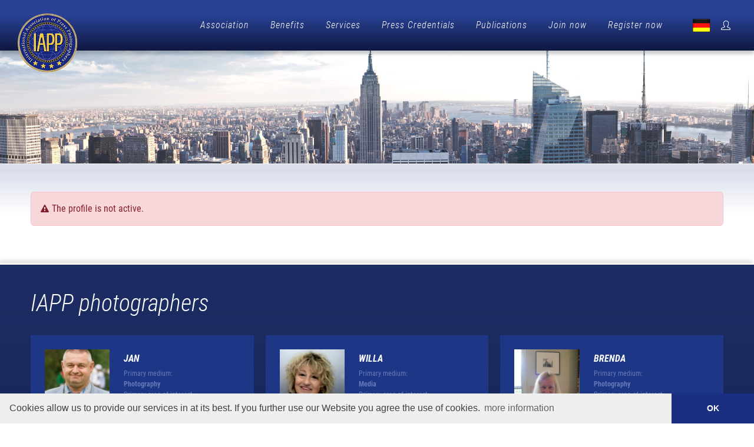

--- FILE ---
content_type: text/html; charset=UTF-8
request_url: https://www.ia-pp.com/profil/thomas-sinclair-40226
body_size: 7734
content:
<DOCTYPE html PUBLIC "-//W3C//DTD XHTML 1.0 Transitional//EN" "http://www.w3.org/TR/xhtml1/DTD/xhtml1-transitional.dtd">
<html xmlns="http://www.w3.org/1999/xhtml">
<head>
	<meta http-equiv="Content-Type" content="text/html; charset=UTF-8" />
	<title></title>
	<meta name="title" content="" />
	<meta name="description" content="" />
	<meta name="keywords" content="" />
	<meta name="language" content="de" />

	<link rel="stylesheet" href="https://www.ia-pp.com/css/bootstrap.css" type="text/css" />
	<link rel="stylesheet" href="https://www.ia-pp.com/css/style.css" type="text/css" />
	<link rel="stylesheet" href="https://www.ia-pp.com/css/swiper.css" type="text/css" />
	<link rel="stylesheet" href="https://www.ia-pp.com/css/dark.css" type="text/css" />
	<link rel="stylesheet" href="https://www.ia-pp.com/css/font-icons.css" type="text/css" />
	<link rel="stylesheet" href="https://www.ia-pp.com/css/animate.css" type="text/css" />
	<link rel="stylesheet" href="https://www.ia-pp.com/css/magnific-popup.css" type="text/css" />
	<link rel="stylesheet" href="https://www.ia-pp.com/css/custom.css" type="text/css" />
	
	<link rel="shortcut icon" type="image/x-icon" href="https://www.ia-pp.com/favicon.ico" />

	<script src="https://www.ia-pp.com/js/jquery.js"></script>
		
		
	<script>
	var gaProperty = 'UA-20984690-1';
	var disableStr = 'ga-disable-' + gaProperty;
	if (document.cookie.indexOf(disableStr + '=true') > -1) {
		window[disableStr] = true;
	}
	function gaOptout() {
		document.cookie = disableStr + '=true; expires=Thu, 31 Dec 2099 23:59:59 UTC; path=/';
		window[disableStr] = true;
		alert('Tracking by Google Analytics has been disabled in your browser for this site.');
	}
	</script>
	<script>
	(function(i,s,o,g,r,a,m){i['GoogleAnalyticsObject']=r;i[r]=i[r]||function(){
		(i[r].q=i[r].q||[]).push(arguments)},i[r].l=1*new Date();a=s.createElement(o),
		m=s.getElementsByTagName(o)[0];a.async=1;a.src=g;m.parentNode.insertBefore(a,m)
	})(window,document,'script','//www.google-analytics.com/analytics.js','ga');
	ga('create', 'UA-20984690-1', 'auto');
	ga('set', 'anonymizeIp', true);
	ga('send', 'pageview');
	</script>	

	<link rel="stylesheet" type="text/css" href="//cdnjs.cloudflare.com/ajax/libs/cookieconsent2/3.0.3/cookieconsent.min.css" />
	<script src="//cdnjs.cloudflare.com/ajax/libs/cookieconsent2/3.0.3/cookieconsent.min.js"></script>
	<script>
	window.addEventListener("load", function(){
	window.cookieconsent.initialise({
	  "palette": {
	    "popup": {
	      "background": "#efefef",
	      "text": "#404040"
	    },
	    "button": {
	      "background": "#1a2f7f",
	      "text": "#fff"
	    }
	  },
	  "theme": "edgeless",
	  "content": {
	    "message": "Cookies allow us to provide our services in at its best. If you further use our Website you agree the use of cookies.",
	    "dismiss": "OK",
	    "link": "more information",
	    "href": "https://www.ia-pp.com/privacy-policy.html"
	  }
	})});
	</script>	
	
	<meta name="twitter:card" value="summary" /> 
	<meta property="og:site_name" content="International Association of Press Photographers" />
	<meta property="og:title" content="" />
	<meta property="og:image" content="https://www.ia-pp.com/img/social_image.jpg" />
	<meta property="og:description" content="" /> 	
	<link rel="image_src" href="https://www.ia-pp.com/img/social_image.jpg"/>	

	<meta name="viewport" content="width=device-width, initial-scale=1" />
	
</head>
<body class="stretched" >

	<div id="wrapper" class="clearfix">

		<header id="header" class="full-header header-size-md" data-sticky-shrink="false" data-mobile-sticky="true">
			<div id="header-wrap">
				<div class="container">
					<div class="header-row">

						<div id="logo">
							<a href="https://www.ia-pp.com/" class="standard-logo" data-dark-logo="https://www.ia-pp.com/img/logo.png"><img src="https://www.ia-pp.com/img/logo.png" alt="IAPP"></a>
							<a href="https://www.ia-pp.com/" class="retina-logo" data-dark-logo="https://www.ia-pp.com/img/logo.png"><img src="https://www.ia-pp.com/img/logo.png" alt="IAPP"></a>
						</div>

						<div class="header-misc">
							
							<!--
							<div class="header-misc-icon">
								<a href="https://www.ia-pp.com/" title="" class="icon_en"></a>
							</div>
							-->
							<div class="header-misc-icon">
								<a href="https://www.ia-pp.de/" title="" class="icon_de"></a>
							</div>

														<div id="top-cart" class="header-misc-icon">
								<a href="#" id="top-cart-trigger"><i class="icon-line2-user"></i></a>
								<div class="top-cart-content">
									<div class="top-cart-title">
										<h4>Member login</h4>
									</div>
									<div class="top-cart-items">
										<div class="top-cart-item">
											<form name="formular" id="formular" method="post" action="https://www.ia-pp.com/login.html" class="mb-0" style="width:100%;">
												<div class="row clearfix">
													<div class="col-md-12 mb-3">
														<input type="text" name="login_name" value="" id="login_name" maxlength="100" class="form-control" placeholder="Username or Email*" required="required" />
													</div>	
												</div>	
												<div class="row clearfix">			
													<div class="col-md-12 mb-3">
														<input type="password" name="login_pass" value="" id="login_pass" maxlength="100" class="form-control" placeholder="Password*" required="required" />	
													</div>	
												</div>	
												<div class="row clearfix">
													<div class="col-md-12">
														<button type="submit" class="button">login <i class="icon-angle-right"></i></button>
													  	<input type="hidden" name="log" value="1" />
													  	<input type="hidden" name="logs" value="1" />	
													</div>	
												</div>		
											</form>
										</div>
									</div>
								</div>
							</div>
							
						</div>

						<div id="primary-menu-trigger">
							<svg class="svg-trigger" viewBox="0 0 100 100"><path d="m 30,33 h 40 c 3.722839,0 7.5,3.126468 7.5,8.578427 0,5.451959 -2.727029,8.421573 -7.5,8.421573 h -20"></path><path d="m 30,50 h 40"></path><path d="m 70,67 h -40 c 0,0 -7.5,-0.802118 -7.5,-8.365747 0,-7.563629 7.5,-8.634253 7.5,-8.634253 h 20"></path></svg>
						</div>
						
						<nav class="primary-menu">

							<ul class="menu-container">
								<li class="menu-item">
									<a href="https://www.ia-pp.com/association.html" title="Association" class="menu-link">Association</a>
									<ul class="sub-menu-container">
										<li class="menu-item"><a href="https://www.ia-pp.com/about-us.html" title="About us" class="menu-link">About us</a></li>	
										<li class="menu-item"><a href="https://www.ia-pp.com/our-services.html" title="Services" class="menu-link">Services</a></li>	
										<li class="menu-item"><a href="https://www.ia-pp.com/feedback-from-iapp-members.html" title="Feedback from IAPP members" class="menu-link">Feedback from IAPP members</a></li>	
										<li class="menu-item"><a href="https://www.ia-pp.com/code-of-ethics.html" title="Code of Conduct" class="menu-link">Code of Conduct</a></li>	
										<li class="menu-item"><a href="https://www.ia-pp.com/greenfinity-foundation.html" title="Greenfinity Foundation" class="menu-link">Greenfinity Foundation</a></li>	
									</ul>
								</li>
								<li class="menu-item">
									<a href="https://www.ia-pp.com/benefits.html" title="Benefits" class="menu-link">Benefits</a>
									<ul class="sub-menu-container">
										<li class="menu-item"><a href="https://www.ia-pp.com/benefits-overview.html" title="Membership Benefits" class="menu-link">Membership Benefits</a></li>	
										<li class="menu-item"><a href="https://www.ia-pp.com/part-time-journalists.html" title="Part-time journalists" class="menu-link">Part-time journalists</a></li>	
										<li class="menu-item"><a href="https://www.ia-pp.com/certified-press-photographer.html" title="Certified Press Photographer" class="menu-link">Certified Press Photographer</a></li>	
										<li class="menu-item"><a href="https://www.ia-pp.com/partnerships.html" title="Partnerships" class="menu-link">Partnerships</a></li>	
										<li class="menu-item"><a href="https://www.ia-pp.com/iapp-in-comparison.html" title="IAPP in comparison" class="menu-link">IAPP in comparison</a></li>	
										<li class="menu-item"><a href="https://www.ia-pp.com/webinars.html" title="Webinars" class="menu-link">Webinars</a></li>	
									</ul>	
								</li>
								<li class="menu-item">
									<a href="https://www.ia-pp.com/service.html" title="Services" class="menu-link">Services</a>
									<ul class="sub-menu-container">
										<li class="menu-item"><a href="https://www.ia-pp.com/becoming-a-contributor.html" title="Becoming a contributor" class="menu-link">Becoming a contributor</a></li>	
										<li class="menu-item"><a href="https://www.ia-pp.com/apply-for-your-own-portfolio.html" title="Apply for your own portfolio" class="menu-link">Apply for your own portfolio</a></li>	
										<li class="menu-item"><a href="https://www.ia-pp.com/member-verification.html" title="Verify membership" class="menu-link">Verify membership</a></li>	
										<li class="menu-item"><a href="https://www.ia-pp.com/find-photographer.html" title="Find photographer" class="menu-link">Find photographer</a></li>	
										<li class="menu-item"><a href="https://www.ia-pp.com/faqs.html" title="FAQ" class="menu-link">FAQ</a></li>	
									</ul>	
								</li>
								<li class="menu-item">
									<a href="https://www.ia-pp.com/press-pass.html" title="Press Credentials" class="menu-link">Press Credentials</a>
									<ul class="sub-menu-container">
										<li class="menu-item"><a href="https://www.ia-pp.com/iapp-press-pass.html" title="IAPP Press Card" class="menu-link">IAPP Press Card</a></li>	
										<li class="menu-item"><a href="https://www.ia-pp.com/accreditation-certificate.html" title="Certificate of Accreditation" class="menu-link">Certificate of Accreditation</a></li>	
										<li class="menu-item"><a href="https://www.ia-pp.com/press-vehicle-id.html" title="Press Vehicle ID" class="menu-link">Press Vehicle ID</a></li>	
										<li class="menu-item"><a href="https://www.ia-pp.com/press-id-card.html" title="IAPP Reporter ID Card" class="menu-link">IAPP Reporter ID Card</a></li>	
										<li class="menu-item"><a href="https://www.ia-pp.com/letter-confirming-assignment.html" title="Letter Confirming Assignment" class="menu-link">Letter Confirming Assignment</a></li>	
										<li class="menu-item"><a href="https://www.ia-pp.com/travel-press-card.html" title="Travel Press Card" class="menu-link">Travel Press Card</a></li>	
										<li class="menu-item"><a href="https://www.ia-pp.com/cipp-certificate.html" title="CIPP Certificate & Seal" class="menu-link">CIPP Certificate & Seal</a></li>					
									</ul>				
								</li>			
								<li class="menu-item">
									<a href="https://www.ia-pp.com/publications.html" title="Publications" class="menu-link">Publications</a>
									<ul class="sub-menu-container">
										<li class="menu-item"><a href="https://www.ia-pp.com/newsmexx.html" title="Newsmexx" class="menu-link">Newsmexx</a></li>	
										<li class="menu-item"><a href="https://www.ia-pp.com/upa-news.html" title="UPA NEWS" class="menu-link">UPA NEWS</a></li>	
										<li class="menu-item"><a href="https://www.ia-pp.com/becoming-a-contributor.html" title="Contributors" class="menu-link">Contributors</a></li>	
										<li class="menu-item"><a href="https://www.ia-pp.com/award.html" title="IAPP Award" class="menu-link">IAPP Award</a></li>	
										<li class="menu-item"><a href="https://www.ia-pp.com/accreditation.html" title="Accreditation" class="menu-link">Accreditation</a></li>	
									</ul>	
								</li>
								<li class="menu-item">
									<a href="https://www.ia-pp.com/join-now-overview.html" title="Join now" class="menu-link">Join now</a>
									<ul class="sub-menu-container">
										<li class="menu-item"><a href="https://www.ia-pp.com/join-now.html" title="Registration process" class="menu-link">Registration process</a></li>
										<li class="menu-item"><a href="https://www.ia-pp.com/membership-options.html" title="Membership options" class="menu-link">Membership options</a></li>	
										<li class="menu-item"><a href="https://www.ia-pp.com/what-is-a-press-pass.html" title="What is a press pass?" class="menu-link">What is a press pass?</a></li>	
										<li class="menu-item"><a href="https://www.ia-pp.com/press-discounts.html" title="Discounts for members" class="menu-link">Discounts for members</a></li>	
										<li class="menu-item"><a href="https://www.ia-pp.com/reasons-to-join.html" title="Why join?" class="menu-link">Why join?</a></li>
									</ul>	
								</li>	
								<li class="menu-item">
									<a href="https://www.ia-pp.com/register.html" title="Register now" class="menu-link">Register now</a>
								</li>				
							</ul>
						
						</nav>				
						
					</div>
				</div>					
			</div>		
			<div class="header-wrap-clone"></div>
		</header>

		<section id="slider" class="slider-element h-auto" style="background-color: #fff;">
					<div class="slider-inner">
				<div class="owl-carousel carousel-widget" data-margin="0" data-items="1" data-pagi="false" data-loop="true" data-animate-in="rollIn" data-speed="450" data-animate-out="rollOut" data-autoplay="5000">
					<img src="https://www.ia-pp.com/files/galerie/kl/1.jpg" alt="" title="" />
				</div>
			</div>
				 
		</section>

		
					<section id="content">
						<div class="content-wrap">
							<div class="container clearfix">
								<div class="row gutter-40 col-mb-80">
									<div class="postcontent col-lg-12">
										
<div class="row">
	<div class="col-12">
		<div class="alert alert-danger"><i class="icon-warning-sign"></i>The profile is not active.</div>
	</div>
</div>

									</div>
								</div>	
							</div>
						</div>
					</section>
								
		<footer id="footer">
			<div class="container">
				<div class="footer-widgets-wrap">

					<div class="row col-mb-50">
						<div class="col-lg-12">
							
		<div class="ueber mb-4">IAPP photographers</div>
		<div id="oc-events" class="owl-carousel events-carousel carousel-widget" data-pagi="false" data-items-xs="1" data-items-md="1" data-items-lg="3" data-items-xl="3">
				<div class="oc-item">
					<div class="entry event mb-3">
						<div class="grid-inner row g-0 p-4">
							<div class="col-md-4 mb-md-0 image_zoom">
								<a href="https://www.ia-pp.com/profil/jan-nemec-44561#profil" title="" class="entry-image">
									<img src="https://www.ia-pp.com/files/passbilder/th_117_a1xswl83y2x7ij4gy2j4.jpg" alt="" title="" />
								</a>
							</div>
							<div class="col-md-8 ps-md-4">
								<div class="entry-title title-xs">
									<h3><a href="https://www.ia-pp.com/profil/jan-nemec-44561#profil">Jan</a></h3>
								</div>
								<div class="entry-meta">
											<p>
												<span>Primary medium:</span><br />
												Photography
											</p>
											<p>
												<span>Primary area of interest:</span><br />
												Sports & Leisure
											</p></div>
								<div class="entry-content">
									<a href="https://www.ia-pp.com/profil/jan-nemec-44561#profil">more <i class="icon-angle-right"></i></a>
								</div>
							</div>
						</div>
					</div>				
				</div>
				
				<div class="oc-item">
					<div class="entry event mb-3">
						<div class="grid-inner row g-0 p-4">
							<div class="col-md-4 mb-md-0 image_zoom">
								<a href="https://www.ia-pp.com/profil/willa-marcoff-38473#profil" title="" class="entry-image">
									<img src="https://www.ia-pp.com/files/passbilder/th_117_ms73xwsftq627dgmoxww.jpg" alt="" title="" />
								</a>
							</div>
							<div class="col-md-8 ps-md-4">
								<div class="entry-title title-xs">
									<h3><a href="https://www.ia-pp.com/profil/willa-marcoff-38473#profil">WILLA</a></h3>
								</div>
								<div class="entry-meta">
											<p>
												<span>Primary medium:</span><br />
												Media
											</p>
											<p>
												<span>Primary area of interest:</span><br />
												Politics & Legal
											</p></div>
								<div class="entry-content">
									<a href="https://www.ia-pp.com/profil/willa-marcoff-38473#profil">more <i class="icon-angle-right"></i></a>
								</div>
							</div>
						</div>
					</div>				
				</div>
				
				<div class="oc-item">
					<div class="entry event mb-3">
						<div class="grid-inner row g-0 p-4">
							<div class="col-md-4 mb-md-0 image_zoom">
								<a href="https://www.ia-pp.com/profil/brenda-lovell-44149#profil" title="" class="entry-image">
									<img src="https://www.ia-pp.com/files/passbilder/th_117_orx7ywsc17dsvpo6n853.jpg" alt="" title="" />
								</a>
							</div>
							<div class="col-md-8 ps-md-4">
								<div class="entry-title title-xs">
									<h3><a href="https://www.ia-pp.com/profil/brenda-lovell-44149#profil">Brenda</a></h3>
								</div>
								<div class="entry-meta">
											<p>
												<span>Primary medium:</span><br />
												Photography
											</p>
											<p>
												<span>Primary area of interest:</span><br />
												Lifestyle & Magazine
											</p></div>
								<div class="entry-content">
									<a href="https://www.ia-pp.com/profil/brenda-lovell-44149#profil">more <i class="icon-angle-right"></i></a>
								</div>
							</div>
						</div>
					</div>				
				</div>
				
				<div class="oc-item">
					<div class="entry event mb-3">
						<div class="grid-inner row g-0 p-4">
							<div class="col-md-4 mb-md-0 image_zoom">
								<a href="https://www.ia-pp.com/profil/ronald-struble-40465#profil" title="" class="entry-image">
									<img src="https://www.ia-pp.com/files/passbilder/th_117_qai8c6kdtqd1g71bgktf.jpg" alt="" title="" />
								</a>
							</div>
							<div class="col-md-8 ps-md-4">
								<div class="entry-title title-xs">
									<h3><a href="https://www.ia-pp.com/profil/ronald-struble-40465#profil">Ronald</a></h3>
								</div>
								<div class="entry-meta">
											<p>
												<span>Primary medium:</span><br />
												Photography
											</p>
											<p>
												<span>Primary area of interest:</span><br />
												Sports & Leisure
											</p></div>
								<div class="entry-content">
									<a href="https://www.ia-pp.com/profil/ronald-struble-40465#profil">more <i class="icon-angle-right"></i></a>
								</div>
							</div>
						</div>
					</div>				
				</div>
				
				<div class="oc-item">
					<div class="entry event mb-3">
						<div class="grid-inner row g-0 p-4">
							<div class="col-md-4 mb-md-0 image_zoom">
								<a href="https://www.ia-pp.com/profil/christine-clark-41691#profil" title="" class="entry-image">
									<img src="https://www.ia-pp.com/files/passbilder/th_117_d6qgja4do378qlck29e9.jpeg" alt="" title="" />
								</a>
							</div>
							<div class="col-md-8 ps-md-4">
								<div class="entry-title title-xs">
									<h3><a href="https://www.ia-pp.com/profil/christine-clark-41691#profil">Christine</a></h3>
								</div>
								<div class="entry-meta">
											<p>
												<span>Primary medium:</span><br />
												Media
											</p>
											<p>
												<span>Primary area of interest:</span><br />
												Health & Medical
											</p></div>
								<div class="entry-content">
									<a href="https://www.ia-pp.com/profil/christine-clark-41691#profil">more <i class="icon-angle-right"></i></a>
								</div>
							</div>
						</div>
					</div>				
				</div>
				
				<div class="oc-item">
					<div class="entry event mb-3">
						<div class="grid-inner row g-0 p-4">
							<div class="col-md-4 mb-md-0 image_zoom">
								<a href="https://www.ia-pp.com/profil/shameen-suleman-45169#profil" title="" class="entry-image">
									<img src="https://www.ia-pp.com/files/passbilder/th_117_hb2s9w93wse4swc99dos.jpeg" alt="" title="" />
								</a>
							</div>
							<div class="col-md-8 ps-md-4">
								<div class="entry-title title-xs">
									<h3><a href="https://www.ia-pp.com/profil/shameen-suleman-45169#profil">Shameen</a></h3>
								</div>
								<div class="entry-meta">
											<p>
												<span>Primary medium:</span><br />
												Media
											</p>
											<p>
												<span>Primary area of interest:</span><br />
												Other
											</p></div>
								<div class="entry-content">
									<a href="https://www.ia-pp.com/profil/shameen-suleman-45169#profil">more <i class="icon-angle-right"></i></a>
								</div>
							</div>
						</div>
					</div>				
				</div>
				
				<div class="oc-item">
					<div class="entry event mb-3">
						<div class="grid-inner row g-0 p-4">
							<div class="col-md-4 mb-md-0 image_zoom">
								<a href="https://www.ia-pp.com/profil/peter-toler-43631#profil" title="" class="entry-image">
									<img src="https://www.ia-pp.com/files/passbilder/th_117_qe5b59lnnkrsw2o434x9.jpeg" alt="" title="" />
								</a>
							</div>
							<div class="col-md-8 ps-md-4">
								<div class="entry-title title-xs">
									<h3><a href="https://www.ia-pp.com/profil/peter-toler-43631#profil">Peter</a></h3>
								</div>
								<div class="entry-meta">
											<p>
												<span>Primary medium:</span><br />
												Other
											</p>
											<p>
												<span>Primary area of interest:</span><br />
												Other
											</p></div>
								<div class="entry-content">
									<a href="https://www.ia-pp.com/profil/peter-toler-43631#profil">more <i class="icon-angle-right"></i></a>
								</div>
							</div>
						</div>
					</div>				
				</div>
				
				<div class="oc-item">
					<div class="entry event mb-3">
						<div class="grid-inner row g-0 p-4">
							<div class="col-md-4 mb-md-0 image_zoom">
								<a href="https://www.ia-pp.com/profil/mike-salas-37741#profil" title="" class="entry-image">
									<img src="https://www.ia-pp.com/files/passbilder/th_117_a9kd67sabbp4bontydgc.jpg" alt="" title="" />
								</a>
							</div>
							<div class="col-md-8 ps-md-4">
								<div class="entry-title title-xs">
									<h3><a href="https://www.ia-pp.com/profil/mike-salas-37741#profil">Mike</a></h3>
								</div>
								<div class="entry-meta">
											<p>
												<span>Primary medium:</span><br />
												Media
											</p>
											<p>
												<span>Primary area of interest:</span><br />
												Internet & New Media
											</p></div>
								<div class="entry-content">
									<a href="https://www.ia-pp.com/profil/mike-salas-37741#profil">more <i class="icon-angle-right"></i></a>
								</div>
							</div>
						</div>
					</div>				
				</div>
				
				<div class="oc-item">
					<div class="entry event mb-3">
						<div class="grid-inner row g-0 p-4">
							<div class="col-md-4 mb-md-0 image_zoom">
								<a href="https://www.ia-pp.com/profil/lorraine-hernandez-40746#profil" title="" class="entry-image">
									<img src="https://www.ia-pp.com/files/passbilder/th_117_9ugxmwoniofyvvhcewpy.jpeg" alt="" title="" />
								</a>
							</div>
							<div class="col-md-8 ps-md-4">
								<div class="entry-title title-xs">
									<h3><a href="https://www.ia-pp.com/profil/lorraine-hernandez-40746#profil">Lorraine</a></h3>
								</div>
								<div class="entry-meta">
											<p>
												<span>Primary medium:</span><br />
												Media
											</p>
											<p>
												<span>Primary area of interest:</span><br />
												Politics & Legal
											</p></div>
								<div class="entry-content">
									<a href="https://www.ia-pp.com/profil/lorraine-hernandez-40746#profil">more <i class="icon-angle-right"></i></a>
								</div>
							</div>
						</div>
					</div>				
				</div>
				
				<div class="oc-item">
					<div class="entry event mb-3">
						<div class="grid-inner row g-0 p-4">
							<div class="col-md-4 mb-md-0 image_zoom">
								<a href="https://www.ia-pp.com/profil/giannis-androulidakis-37212#profil" title="" class="entry-image">
									<img src="https://www.ia-pp.com/files/passbilder/th_117_5keh3jgszavv6aa5epea.jpg" alt="" title="" />
								</a>
							</div>
							<div class="col-md-8 ps-md-4">
								<div class="entry-title title-xs">
									<h3><a href="https://www.ia-pp.com/profil/giannis-androulidakis-37212#profil">Giannis</a></h3>
								</div>
								<div class="entry-meta">
											<p>
												<span>Primary medium:</span><br />
												Media
											</p>
											<p>
												<span>Primary area of interest:</span><br />
												Politics & Legal
											</p></div>
								<div class="entry-content">
									<a href="https://www.ia-pp.com/profil/giannis-androulidakis-37212#profil">more <i class="icon-angle-right"></i></a>
								</div>
							</div>
						</div>
					</div>				
				</div>
				
				<div class="oc-item">
					<div class="entry event mb-3">
						<div class="grid-inner row g-0 p-4">
							<div class="col-md-4 mb-md-0 image_zoom">
								<a href="https://www.ia-pp.com/profil/andreia-souto-45143#profil" title="" class="entry-image">
									<img src="https://www.ia-pp.com/files/passbilder/th_117_ddequh1hwddkjcg7gfid.jpg" alt="" title="" />
								</a>
							</div>
							<div class="col-md-8 ps-md-4">
								<div class="entry-title title-xs">
									<h3><a href="https://www.ia-pp.com/profil/andreia-souto-45143#profil">Andreia</a></h3>
								</div>
								<div class="entry-meta">
											<p>
												<span>Primary medium:</span><br />
												Television
											</p>
											<p>
												<span>Primary area of interest:</span><br />
												Music & Entertainment
											</p></div>
								<div class="entry-content">
									<a href="https://www.ia-pp.com/profil/andreia-souto-45143#profil">more <i class="icon-angle-right"></i></a>
								</div>
							</div>
						</div>
					</div>				
				</div>
				
				<div class="oc-item">
					<div class="entry event mb-3">
						<div class="grid-inner row g-0 p-4">
							<div class="col-md-4 mb-md-0 image_zoom">
								<a href="https://www.ia-pp.com/profil/yehuda-wilner-41603#profil" title="" class="entry-image">
									<img src="https://www.ia-pp.com/files/passbilder/th_117_2e2r1j89igae8wt45vfl.jpg" alt="" title="" />
								</a>
							</div>
							<div class="col-md-8 ps-md-4">
								<div class="entry-title title-xs">
									<h3><a href="https://www.ia-pp.com/profil/yehuda-wilner-41603#profil">yehuda</a></h3>
								</div>
								<div class="entry-meta">
											<p>
												<span>Primary medium:</span><br />
												Magazine
											</p>
											<p>
												<span>Primary area of interest:</span><br />
												Arts & Culture
											</p></div>
								<div class="entry-content">
									<a href="https://www.ia-pp.com/profil/yehuda-wilner-41603#profil">more <i class="icon-angle-right"></i></a>
								</div>
							</div>
						</div>
					</div>				
				</div>
				
				<div class="oc-item">
					<div class="entry event mb-3">
						<div class="grid-inner row g-0 p-4">
							<div class="col-md-4 mb-md-0 image_zoom">
								<a href="https://www.ia-pp.com/profil/alex-stone-45192#profil" title="" class="entry-image">
									<img src="https://www.ia-pp.com/files/passbilder/th_117_24upy1fmpkjbuv8l3188.png" alt="" title="" />
								</a>
							</div>
							<div class="col-md-8 ps-md-4">
								<div class="entry-title title-xs">
									<h3><a href="https://www.ia-pp.com/profil/alex-stone-45192#profil">Alex</a></h3>
								</div>
								<div class="entry-meta">
											<p>
												<span>Primary medium:</span><br />
												Media
											</p>
											<p>
												<span>Primary area of interest:</span><br />
												Internet & New Media
											</p></div>
								<div class="entry-content">
									<a href="https://www.ia-pp.com/profil/alex-stone-45192#profil">more <i class="icon-angle-right"></i></a>
								</div>
							</div>
						</div>
					</div>				
				</div>
				
				<div class="oc-item">
					<div class="entry event mb-3">
						<div class="grid-inner row g-0 p-4">
							<div class="col-md-4 mb-md-0 image_zoom">
								<a href="https://www.ia-pp.com/profil/herbie-kemper-41675#profil" title="" class="entry-image">
									<img src="https://www.ia-pp.com/files/passbilder/th_117_t8btjwbennfswua32lsa.jpg" alt="" title="" />
								</a>
							</div>
							<div class="col-md-8 ps-md-4">
								<div class="entry-title title-xs">
									<h3><a href="https://www.ia-pp.com/profil/herbie-kemper-41675#profil">Herbie</a></h3>
								</div>
								<div class="entry-meta">
											<p>
												<span>Primary medium:</span><br />
												Photography
											</p>
											<p>
												<span>Primary area of interest:</span><br />
												Internet & New Media
											</p></div>
								<div class="entry-content">
									<a href="https://www.ia-pp.com/profil/herbie-kemper-41675#profil">more <i class="icon-angle-right"></i></a>
								</div>
							</div>
						</div>
					</div>				
				</div>
				
				<div class="oc-item">
					<div class="entry event mb-3">
						<div class="grid-inner row g-0 p-4">
							<div class="col-md-4 mb-md-0 image_zoom">
								<a href="https://www.ia-pp.com/profil/ethan-wang-45077#profil" title="" class="entry-image">
									<img src="https://www.ia-pp.com/files/passbilder/th_117_f3w9jw74lkkeyjxqeeom.jpg" alt="" title="" />
								</a>
							</div>
							<div class="col-md-8 ps-md-4">
								<div class="entry-title title-xs">
									<h3><a href="https://www.ia-pp.com/profil/ethan-wang-45077#profil">Ethan</a></h3>
								</div>
								<div class="entry-meta">
											<p>
												<span>Primary medium:</span><br />
												Media
											</p>
											<p>
												<span>Primary area of interest:</span><br />
												Other
											</p></div>
								<div class="entry-content">
									<a href="https://www.ia-pp.com/profil/ethan-wang-45077#profil">more <i class="icon-angle-right"></i></a>
								</div>
							</div>
						</div>
					</div>				
				</div>
				
				<div class="oc-item">
					<div class="entry event mb-3">
						<div class="grid-inner row g-0 p-4">
							<div class="col-md-4 mb-md-0 image_zoom">
								<a href="https://www.ia-pp.com/profil/nagib-tajdin-35402#profil" title="" class="entry-image">
									<img src="https://www.ia-pp.com/files/passbilder/th_117_gmticy5j2hie83ydn2by.jpg" alt="" title="" />
								</a>
							</div>
							<div class="col-md-8 ps-md-4">
								<div class="entry-title title-xs">
									<h3><a href="https://www.ia-pp.com/profil/nagib-tajdin-35402#profil">Nagib</a></h3>
								</div>
								<div class="entry-meta">
											<p>
												<span>Primary medium:</span><br />
												Media
											</p>
											<p>
												<span>Primary area of interest:</span><br />
												Politics & Legal
											</p></div>
								<div class="entry-content">
									<a href="https://www.ia-pp.com/profil/nagib-tajdin-35402#profil">more <i class="icon-angle-right"></i></a>
								</div>
							</div>
						</div>
					</div>				
				</div>
				
				<div class="oc-item">
					<div class="entry event mb-3">
						<div class="grid-inner row g-0 p-4">
							<div class="col-md-4 mb-md-0 image_zoom">
								<a href="https://www.ia-pp.com/profil/sten-hartman-38219#profil" title="" class="entry-image">
									<img src="https://www.ia-pp.com/files/passbilder/th_117_xbz49mg37wuywgyhoxuj.jpg" alt="" title="" />
								</a>
							</div>
							<div class="col-md-8 ps-md-4">
								<div class="entry-title title-xs">
									<h3><a href="https://www.ia-pp.com/profil/sten-hartman-38219#profil">Sten</a></h3>
								</div>
								<div class="entry-meta">
											<p>
												<span>Primary medium:</span><br />
												Photography
											</p>
											<p>
												<span>Primary area of interest:</span><br />
												Other
											</p></div>
								<div class="entry-content">
									<a href="https://www.ia-pp.com/profil/sten-hartman-38219#profil">more <i class="icon-angle-right"></i></a>
								</div>
							</div>
						</div>
					</div>				
				</div>
				
				<div class="oc-item">
					<div class="entry event mb-3">
						<div class="grid-inner row g-0 p-4">
							<div class="col-md-4 mb-md-0 image_zoom">
								<a href="https://www.ia-pp.com/profil/arturo-morejon-45278#profil" title="" class="entry-image">
									<img src="https://www.ia-pp.com/files/passbilder/th_117_v2uefjx8vieskhuzkn4x.png" alt="" title="" />
								</a>
							</div>
							<div class="col-md-8 ps-md-4">
								<div class="entry-title title-xs">
									<h3><a href="https://www.ia-pp.com/profil/arturo-morejon-45278#profil">Arturo</a></h3>
								</div>
								<div class="entry-meta">
											<p>
												<span>Primary medium:</span><br />
												Media
											</p>
											<p>
												<span>Primary area of interest:</span><br />
												Other
											</p></div>
								<div class="entry-content">
									<a href="https://www.ia-pp.com/profil/arturo-morejon-45278#profil">more <i class="icon-angle-right"></i></a>
								</div>
							</div>
						</div>
					</div>				
				</div>
				
				<div class="oc-item">
					<div class="entry event mb-3">
						<div class="grid-inner row g-0 p-4">
							<div class="col-md-4 mb-md-0 image_zoom">
								<a href="https://www.ia-pp.com/profil/eric-morley-40586#profil" title="" class="entry-image">
									<img src="https://www.ia-pp.com/files/passbilder/th_117_5ibkkx5yt6vubt4z5mob.jpg" alt="" title="" />
								</a>
							</div>
							<div class="col-md-8 ps-md-4">
								<div class="entry-title title-xs">
									<h3><a href="https://www.ia-pp.com/profil/eric-morley-40586#profil">Eric</a></h3>
								</div>
								<div class="entry-meta">
											<p>
												<span>Primary medium:</span><br />
												Photography
											</p>
											<p>
												<span>Primary area of interest:</span><br />
												Business & Trade
											</p></div>
								<div class="entry-content">
									<a href="https://www.ia-pp.com/profil/eric-morley-40586#profil">more <i class="icon-angle-right"></i></a>
								</div>
							</div>
						</div>
					</div>				
				</div>
				
				<div class="oc-item">
					<div class="entry event mb-3">
						<div class="grid-inner row g-0 p-4">
							<div class="col-md-4 mb-md-0 image_zoom">
								<a href="https://www.ia-pp.com/profil/daniel-copeland-44945#profil" title="" class="entry-image">
									<img src="https://www.ia-pp.com/files/passbilder/th_117_hsb8pdtxkditlz1psc45.jpg" alt="" title="" />
								</a>
							</div>
							<div class="col-md-8 ps-md-4">
								<div class="entry-title title-xs">
									<h3><a href="https://www.ia-pp.com/profil/daniel-copeland-44945#profil">DANIEL</a></h3>
								</div>
								<div class="entry-meta">
											<p>
												<span>Primary medium:</span><br />
												Media
											</p>
											<p>
												<span>Primary area of interest:</span><br />
												Internet & New Media
											</p></div>
								<div class="entry-content">
									<a href="https://www.ia-pp.com/profil/daniel-copeland-44945#profil">more <i class="icon-angle-right"></i></a>
								</div>
							</div>
						</div>
					</div>				
				</div>
				
				<div class="oc-item">
					<div class="entry event mb-3">
						<div class="grid-inner row g-0 p-4">
							<div class="col-md-4 mb-md-0 image_zoom">
								<a href="https://www.ia-pp.com/profil/deisy-kassandra-brambila-45220#profil" title="" class="entry-image">
									<img src="https://www.ia-pp.com/files/passbilder/th_117_nlanbo9757w5j1ds11l4.png" alt="" title="" />
								</a>
							</div>
							<div class="col-md-8 ps-md-4">
								<div class="entry-title title-xs">
									<h3><a href="https://www.ia-pp.com/profil/deisy-kassandra-brambila-45220#profil">Deisy Kassandra</a></h3>
								</div>
								<div class="entry-meta">
											<p>
												<span>Primary medium:</span><br />
												Media
											</p>
											<p>
												<span>Primary area of interest:</span><br />
												Politics & Legal
											</p></div>
								<div class="entry-content">
									<a href="https://www.ia-pp.com/profil/deisy-kassandra-brambila-45220#profil">more <i class="icon-angle-right"></i></a>
								</div>
							</div>
						</div>
					</div>				
				</div>
				
				<div class="oc-item">
					<div class="entry event mb-3">
						<div class="grid-inner row g-0 p-4">
							<div class="col-md-4 mb-md-0 image_zoom">
								<a href="https://www.ia-pp.com/profil/ross-zentner-43954#profil" title="" class="entry-image">
									<img src="https://www.ia-pp.com/files/passbilder/th_117_414e5e3oydm6qin253pe.jpg" alt="" title="" />
								</a>
							</div>
							<div class="col-md-8 ps-md-4">
								<div class="entry-title title-xs">
									<h3><a href="https://www.ia-pp.com/profil/ross-zentner-43954#profil">Ross</a></h3>
								</div>
								<div class="entry-meta">
											<p>
												<span>Primary medium:</span><br />
												Photography
											</p>
											<p>
												<span>Primary area of interest:</span><br />
												Music & Entertainment
											</p></div>
								<div class="entry-content">
									<a href="https://www.ia-pp.com/profil/ross-zentner-43954#profil">more <i class="icon-angle-right"></i></a>
								</div>
							</div>
						</div>
					</div>				
				</div>
				
				<div class="oc-item">
					<div class="entry event mb-3">
						<div class="grid-inner row g-0 p-4">
							<div class="col-md-4 mb-md-0 image_zoom">
								<a href="https://www.ia-pp.com/profil/daley-radford-45141#profil" title="" class="entry-image">
									<img src="https://www.ia-pp.com/files/passbilder/th_117_hjcin48xvpp4rt8atvfw.jpg" alt="" title="" />
								</a>
							</div>
							<div class="col-md-8 ps-md-4">
								<div class="entry-title title-xs">
									<h3><a href="https://www.ia-pp.com/profil/daley-radford-45141#profil">Daley</a></h3>
								</div>
								<div class="entry-meta">
											<p>
												<span>Primary medium:</span><br />
												Photography
											</p>
											<p>
												<span>Primary area of interest:</span><br />
												Arts & Culture
											</p></div>
								<div class="entry-content">
									<a href="https://www.ia-pp.com/profil/daley-radford-45141#profil">more <i class="icon-angle-right"></i></a>
								</div>
							</div>
						</div>
					</div>				
				</div>
				
				<div class="oc-item">
					<div class="entry event mb-3">
						<div class="grid-inner row g-0 p-4">
							<div class="col-md-4 mb-md-0 image_zoom">
								<a href="https://www.ia-pp.com/profil/marc-strusa-43521#profil" title="" class="entry-image">
									<img src="https://www.ia-pp.com/files/passbilder/th_117_ehdsncluxy97ojs7g1l6.jpg" alt="" title="" />
								</a>
							</div>
							<div class="col-md-8 ps-md-4">
								<div class="entry-title title-xs">
									<h3><a href="https://www.ia-pp.com/profil/marc-strusa-43521#profil">Marc</a></h3>
								</div>
								<div class="entry-meta">
											<p>
												<span>Primary medium:</span><br />
												Other
											</p>
											<p>
												<span>Primary area of interest:</span><br />
												Politics & Legal
											</p></div>
								<div class="entry-content">
									<a href="https://www.ia-pp.com/profil/marc-strusa-43521#profil">more <i class="icon-angle-right"></i></a>
								</div>
							</div>
						</div>
					</div>				
				</div>
				
				<div class="oc-item">
					<div class="entry event mb-3">
						<div class="grid-inner row g-0 p-4">
							<div class="col-md-4 mb-md-0 image_zoom">
								<a href="https://www.ia-pp.com/profil/marc-huyghebaert-44963#profil" title="" class="entry-image">
									<img src="https://www.ia-pp.com/files/passbilder/th_117_egigtkbxu7u1hagclxou.png" alt="" title="" />
								</a>
							</div>
							<div class="col-md-8 ps-md-4">
								<div class="entry-title title-xs">
									<h3><a href="https://www.ia-pp.com/profil/marc-huyghebaert-44963#profil">Marc</a></h3>
								</div>
								<div class="entry-meta">
											<p>
												<span>Primary medium:</span><br />
												Media
											</p>
											<p>
												<span>Primary area of interest:</span><br />
												Internet & New Media
											</p></div>
								<div class="entry-content">
									<a href="https://www.ia-pp.com/profil/marc-huyghebaert-44963#profil">more <i class="icon-angle-right"></i></a>
								</div>
							</div>
						</div>
					</div>				
				</div>
				
				<div class="oc-item">
					<div class="entry event mb-3">
						<div class="grid-inner row g-0 p-4">
							<div class="col-md-4 mb-md-0 image_zoom">
								<a href="https://www.ia-pp.com/profil/alireza-shariatpanahy-38703#profil" title="" class="entry-image">
									<img src="https://www.ia-pp.com/files/passbilder/th_117_ivbbjvwcb2v3mwncbljj.jpeg" alt="" title="" />
								</a>
							</div>
							<div class="col-md-8 ps-md-4">
								<div class="entry-title title-xs">
									<h3><a href="https://www.ia-pp.com/profil/alireza-shariatpanahy-38703#profil">Alireza</a></h3>
								</div>
								<div class="entry-meta">
											<p>
												<span>Primary medium:</span><br />
												Television
											</p>
											<p>
												<span>Primary area of interest:</span><br />
												Politics & Legal
											</p></div>
								<div class="entry-content">
									<a href="https://www.ia-pp.com/profil/alireza-shariatpanahy-38703#profil">more <i class="icon-angle-right"></i></a>
								</div>
							</div>
						</div>
					</div>				
				</div>
				
				<div class="oc-item">
					<div class="entry event mb-3">
						<div class="grid-inner row g-0 p-4">
							<div class="col-md-4 mb-md-0 image_zoom">
								<a href="https://www.ia-pp.com/profil/gerald-bloomfield-33154#profil" title="" class="entry-image">
									<img src="https://www.ia-pp.com/files/passbilder/th_117_rp3vwmknf16vdfo7cxyu.jpg" alt="" title="" />
								</a>
							</div>
							<div class="col-md-8 ps-md-4">
								<div class="entry-title title-xs">
									<h3><a href="https://www.ia-pp.com/profil/gerald-bloomfield-33154#profil">GERALD</a></h3>
								</div>
								<div class="entry-meta">
											<p>
												<span>Primary medium:</span><br />
												Media
											</p>
											<p>
												<span>Primary area of interest:</span><br />
												Music & Entertainment
											</p></div>
								<div class="entry-content">
									<a href="https://www.ia-pp.com/profil/gerald-bloomfield-33154#profil">more <i class="icon-angle-right"></i></a>
								</div>
							</div>
						</div>
					</div>				
				</div>
				
				<div class="oc-item">
					<div class="entry event mb-3">
						<div class="grid-inner row g-0 p-4">
							<div class="col-md-4 mb-md-0 image_zoom">
								<a href="https://www.ia-pp.com/profil/roger-flessing-39532#profil" title="" class="entry-image">
									<img src="https://www.ia-pp.com/files/passbilder/th_117_axg4b2wfblve63evjgj9.jpg" alt="" title="" />
								</a>
							</div>
							<div class="col-md-8 ps-md-4">
								<div class="entry-title title-xs">
									<h3><a href="https://www.ia-pp.com/profil/roger-flessing-39532#profil">Roger</a></h3>
								</div>
								<div class="entry-meta">
											<p>
												<span>Primary medium:</span><br />
												News
											</p>
											<p>
												<span>Primary area of interest:</span><br />
												Internet & New Media
											</p></div>
								<div class="entry-content">
									<a href="https://www.ia-pp.com/profil/roger-flessing-39532#profil">more <i class="icon-angle-right"></i></a>
								</div>
							</div>
						</div>
					</div>				
				</div>
				
				<div class="oc-item">
					<div class="entry event mb-3">
						<div class="grid-inner row g-0 p-4">
							<div class="col-md-4 mb-md-0 image_zoom">
								<a href="https://www.ia-pp.com/profil/victor-hinterlang-42098#profil" title="" class="entry-image">
									<img src="https://www.ia-pp.com/files/passbilder/th_117_advf6rhctw9fukr69o49.jpg" alt="" title="" />
								</a>
							</div>
							<div class="col-md-8 ps-md-4">
								<div class="entry-title title-xs">
									<h3><a href="https://www.ia-pp.com/profil/victor-hinterlang-42098#profil">Victor</a></h3>
								</div>
								<div class="entry-meta">
											<p>
												<span>Primary medium:</span><br />
												Photography
											</p>
											<p>
												<span>Primary area of interest:</span><br />
												Politics & Legal
											</p></div>
								<div class="entry-content">
									<a href="https://www.ia-pp.com/profil/victor-hinterlang-42098#profil">more <i class="icon-angle-right"></i></a>
								</div>
							</div>
						</div>
					</div>				
				</div>
				
				<div class="oc-item">
					<div class="entry event mb-3">
						<div class="grid-inner row g-0 p-4">
							<div class="col-md-4 mb-md-0 image_zoom">
								<a href="https://www.ia-pp.com/profil/warren-taylor-42630#profil" title="" class="entry-image">
									<img src="https://www.ia-pp.com/files/passbilder/th_117_8nu3vsm65letkz9yvldt.jpg" alt="" title="" />
								</a>
							</div>
							<div class="col-md-8 ps-md-4">
								<div class="entry-title title-xs">
									<h3><a href="https://www.ia-pp.com/profil/warren-taylor-42630#profil">Warren</a></h3>
								</div>
								<div class="entry-meta">
											<p>
												<span>Primary medium:</span><br />
												Photography
											</p>
											<p>
												<span>Primary area of interest:</span><br />
												Sports & Leisure
											</p></div>
								<div class="entry-content">
									<a href="https://www.ia-pp.com/profil/warren-taylor-42630#profil">more <i class="icon-angle-right"></i></a>
								</div>
							</div>
						</div>
					</div>				
				</div>
				

		</div>						</div>
					</div>

					<div class="divider"></div>

			    <div class="row">
			     	<div class="d-flex flex-wrap align-items-center">
							<div class="col-xs-12 col-md-12 col-lg-4 mobile-center">
								<div class="ueber mb-3">Social media</div>			
									<a href="https://www.facebook.com/iappmedia" class="social-icon si-light si-large si-facebook" title="Facebook" target="_blank" rel="nofollow">
										<i class="icon-facebook"></i>
										<i class="icon-facebook"></i>
									</a>
									<a href="https://twitter.com/IappPress" class="social-icon si-dark si-light si-large si-twitter" title="Twitter" target="_blank" rel="nofollow">
										<i class="icon-twitter"></i>
										<i class="icon-twitter"></i>
									</a>																	
							</div>
							<div class="col-xs-12 col-md-12 col-lg-4 mobile-center">
								<img src="https://www.ia-pp.com/img/logo_footer.png" alt="IAPP" title="IAPP" />
							</div>
							<div class="col-xs-12 col-md-12 col-lg-4 mobile-center">
								<a name="newsletter_footer"></a>
								<div class="ueber">Newsletter</div>
								<small>Simply enter your email address <br /> to receive news from IAPP.</small>								<form name="newsletter" action="#newsletter_footer" method="post" class="mt-2">	
									<div class="row">
										<div class="col-10">
											<input type="email" id="email_newsletter" name="email_newsletter" class="form-control" required="required" value="Email" onfocus="if (this.value==this.defaultValue) this.value = ''" onblur="if (this.value=='') this.value = this.defaultValue"  />
											<input type="hidden" name="submit_footer_newsletter" value="1" />	
										</div>
										<div class="col-2">
											<button type="submit" class="btn btn-secondary"><i class="icon-angle-right"></i></button>
										</div>
									</div>
								</form>	
							</div>		     	
			    	</div>
			    </div>

					<div class="divider"></div>

					<div class="row col-mb-50">
						<div class="col-lg-3">
							<ul class="text-center">
								<li><a href="https://www.ia-pp.com/our-services.html" title="Services">Services</a></li>	
								<li><a href="https://www.ia-pp.com/feedback-from-iapp-members.html" title="Feedback">Feedback</a></li>	
								<li><a href="https://www.ia-pp.com/benefits-overview.html" title="Benefits">Benefits</a></li>									
								<li><a href="https://www.ia-pp.com/partnerships.html" title="Partnerships">Partnerships</a></li>	
								<li><a href="https://www.ia-pp.com/iapp-press-pass.html" title="IAPP Press Card">IAPP Press Card</a></li>	
								<li><a href="https://www.ia-pp.com/press-vehicle-id.html" title="Press Vehicle ID">Press Vehicle ID</a></li>	
							</ul>
						</div>
						<div class="col-lg-3">
							<ul class="text-center">
								<li><a href="https://www.ia-pp.com/certified-press-photographer.html" title="Certified Press Photographer">Certified Press Photographer</a></li>	
								<li><a href="https://www.ia-pp.com/iapp-in-comparison.html" title="IAPP in comparison">IAPP in comparison</a></li>	
								<li><a href="https://www.ia-pp.com/becoming-a-contributor.html" title="Becoming a contributor">Becoming a contributor</a></li>											
								<li><a href="https://www.ia-pp.com/press-discounts.html" title="Discounts for members">Discounts for members</a></li>	
								<li><a href="https://www.ia-pp.com/reasons-to-join.html" title="Why join?">Why join?</a></li>	
								<li><a href="https://www.ia-pp.com/press-id-card.html" title="IAPP Reporter ID Card">IAPP Reporter ID Card</a></li>	
								<li><a href="https://www.ia-pp.com/faqs.html" title="FAQ">FAQ</a></li>
							</ul>
						</div>
						<div class="col-lg-3">
							<ul class="text-center">
								<li><a href="https://www.ia-pp.com/apply-for-your-own-portfolio.html" title="Apply for your own portfolio">Apply for your own portfolio</a></li>	
								<li><a href="https://www.ia-pp.com/member-verification.html" title="Verify membership">Verify membership</a></li>	
								<li><a href="https://www.ia-pp.com/find-photographer.html" title="Find photographer">Find photographer</a></li>	
								<li><a href="https://www.ia-pp.com/contact.html" title="Contact">Contact</a></li>	
								<li><a href="https://www.ia-pp.com/register.html" title="Register now">Register now</a></li>									
								<li><a href="https://www.ia-pp.com/join-now.html" title="Join now">Join now</a></li>		
							</ul>
						</div>						
						<div class="col-lg-3">
							<ul class="text-center">
								<li><a href="https://www.ia-pp.com/more-information.html" title="More information">More information</a></li>
								<li><a href="https://www.ia-pp.com/about-us.html" title="About us">About us</a></li>
								<li><a href="https://www.ia-pp.com/agbs.html" title="General Terms and Conditions">General Terms and Conditions</a></li>	
								<li><a href="https://www.ia-pp.com/contact.html" title="Contact">Contact</a></li>	
								<li><a href="https://www.ia-pp.com/imprint.html" title="Legal notice">Legal notice</a></li>
								<li><a href="https://www.ia-pp.com/privacy-policy.html" title="Privacy Policy">Privacy Policy</a></li>
								<li><a href="https://www.ia-pp.com/news/" title="News Blog" target="_blank">News Blog</a></li>
							</ul>							
						</div>	
					</div>
					
				</div>
			</div>				
		</footer>		

		<div class="bg_dblau pt-3 pb-3 partner">
			<div class="container">
				<div class="row">
					<div class="col-lg-12">
						<div id="oc-clients-full" class="owl-carousel owl-carousel-full image-carousel carousel-widget" data-margin="30" data-nav="true" data-pagi="false" data-autoplay="5000" data-items-xs="2" data-items-sm="2" data-items-md="5" data-items-lg="6" data-items-xl="7">
							<div class="oc-item"><a href="http://www.germandailynews.com/" title="" target="_blank" rel="nofollow"><img src="https://www.ia-pp.com/img/partner/01.png" alt=""></a></div>
							<div class="oc-item"><a href="http://www.pamlifestyle.com/" title="" target="_blank" rel="nofollow"><img src="https://www.ia-pp.com/img/partner/02.png" alt=""></a></div>
							<div class="oc-item"><a href="#" title="" target="_blank" rel="nofollow"><img src="https://www.ia-pp.com/img/partner/03.png" alt=""></a></div>
							<div class="oc-item"><a href="http://www.ujpa.org/" title="" target="_blank" rel="nofollow"><img src="https://www.ia-pp.com/img/partner/04.png" alt=""></a></div>
							<div class="oc-item"><a href="http://www.newsmexx.com/" title="" target="_blank" rel="nofollow"><img src="https://www.ia-pp.com/img/partner/05.png" alt=""></a></div>
							<div class="oc-item"><a href="http://top-nachrichten-24.com/" title="" target="_blank" rel="nofollow"><img src="https://www.ia-pp.com/img/partner/06.png" alt=""></a></div>
							<div class="oc-item"><a href="#" title="" target="_blank" rel="nofollow"><img src="https://www.ia-pp.com/img/partner/07.png" alt=""></a></div>
							<div class="oc-item"><a href="http://www.europeanphotographers.eu/" title="" target="_blank" rel="nofollow"><img src="https://www.ia-pp.com/img/partner/08.png" alt=""></a></div>
							<div class="oc-item"><a href="http://www.ifj.org/" title="" target="_blank" rel="nofollow"><img src="https://www.ia-pp.com/img/partner/09.png" alt=""></a></div>
							<div class="oc-item"><a href="http://www.pdnonline.com/index.shtml" title="" target="_blank" rel="nofollow"><img src="https://www.ia-pp.com/img/partner/10.png" alt=""></a></div>
							<div class="oc-item"><a href="http://ejc.net/" title="" target="_blank" rel="nofollow"><img src="https://www.ia-pp.com/img/partner/11.png" alt=""></a></div>
							<div class="oc-item"><a href="http://www.theguardian.com/uk" title="" target="_blank" rel="nofollow"><img src="https://www.ia-pp.com/img/partner/12.png" alt=""></a></div>
							<div class="oc-item"><a href="http://en.rsf.org/" title="" target="_blank" rel="nofollow"><img src="https://www.ia-pp.com/img/partner/13.png" alt=""></a></div>
							<div class="oc-item"><a href="http://www.pps.de/" title="" target="_blank" rel="nofollow"><img src="https://www.ia-pp.com/img/partner/14.png" alt=""></a></div>
							<div class="oc-item"><a href="http://www.ppa.com/" title="" target="_blank" rel="nofollow"><img src="https://www.ia-pp.com/img/partner/15.png" alt=""></a></div>
							<div class="oc-item"><a href="http://www.cep.eu/" title="" target="_blank" rel="nofollow"><img src="https://www.ia-pp.com/img/partner/17.png" alt=""></a></div>
							<div class="oc-item"><a href="http://www.aipp.com.au/" title="" target="_blank" rel="nofollow"><img src="https://www.ia-pp.com/img/partner/18.png" alt=""></a></div>		
						</div>
					</div>
				</div>
			</div>
		</div>	
			
	</div>

	<!-- Google Code für ein Remarketing-Tag -->
	<!--------------------------------------------------
	Remarketing-Tags dürfen nicht mit personenbezogenen Daten verknüpft oder auf Seiten platziert werden, die sensiblen Kategorien angehören. Weitere Informationen und Anleitungen zur Einrichtung des Tags erhalten Sie unter: http://google.com/ads/remarketingsetup
	--------------------------------------------------->
	<script type="text/javascript">
	/* <![CDATA[ */
	var google_conversion_id = 985697089;
	var google_custom_params = window.google_tag_params;
	var google_remarketing_only = true;
	/* ]]> */
	</script>
	<script type="text/javascript" src="//www.googleadservices.com/pagead/conversion.js">
	</script>
	<noscript>
	<div style="display:inline;">
	<img height="1" width="1" style="border-style:none;" alt="" src="//googleads.g.doubleclick.net/pagead/viewthroughconversion/985697089/?value=0&amp;guid=ON&amp;script=0"/>
	</div>
	</noscript>

	<!-- Go To Top
	============================================= -->
	<div id="gotoTop" class="icon-angle-up"></div>

	<!-- JavaScripts
	============================================= -->
	<script src="https://www.ia-pp.com/js/plugins.min.js"></script>

	<!-- Footer Scripts
	============================================= -->
	<script src="https://www.ia-pp.com/js/functions.js"></script>

</body>
</html>

--- FILE ---
content_type: text/plain
request_url: https://www.google-analytics.com/j/collect?v=1&_v=j102&aip=1&a=1873763993&t=pageview&_s=1&dl=https%3A%2F%2Fwww.ia-pp.com%2Fprofil%2Fthomas-sinclair-40226&ul=en-us%40posix&sr=1280x720&vp=1280x720&_u=YEBAAEABAAAAACAAI~&jid=716694062&gjid=1877187669&cid=2072085804.1769908366&tid=UA-20984690-1&_gid=1490838375.1769908366&_r=1&_slc=1&z=711106300
body_size: -449
content:
2,cG-FYV5XE9DT0